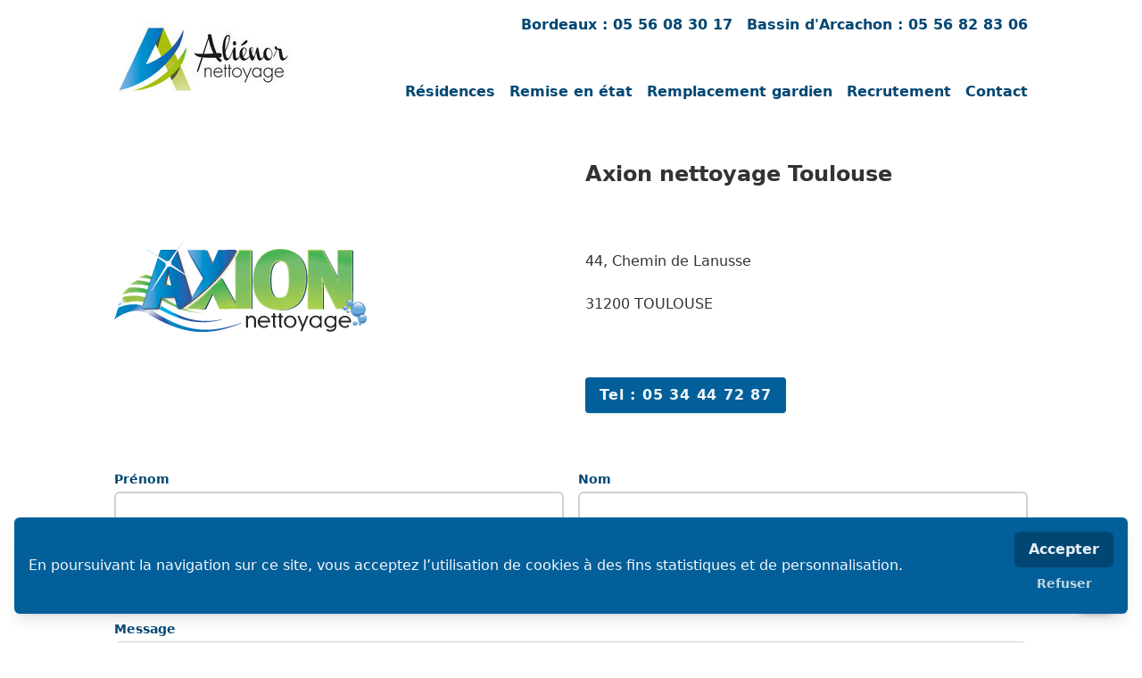

--- FILE ---
content_type: text/html; charset=UTF-8
request_url: https://alienor-nettoyage.com/contact-toulouse
body_size: 3698
content:
<!DOCTYPE html>
<html lang="fr">

<head>
    <meta charset="utf-8">
    <meta name="viewport" content="width=device-width, initial-scale=1, minimum-scale=1">

    <title></title>
    <meta name="description" content="">
    <meta name="keywords" content="">
    <meta name="theme-color" content="#025f99">
    <meta name="google-site-verification" content="i16lUfefQFVp1susVxnwmx8MeY_s5kwifUz4OlD4Sc8">

            <style>
        :root {
                            --color-primary-500:#025f99;
                            --color-primary-50:#f2f7fa;
                            --color-primary-100:#e6eff5;
                            --color-primary-200:#c0d7e6;
                            --color-primary-300:#9abfd6;
                            --color-primary-400:#4e8fb8;
                            --color-primary-600:#02568a;
                            --color-primary-700:#024773;
                            --color-primary-800:#01395c;
                            --color-primary-900:#012f4b;
                    }

        .colorBgSearchbar {
            background-color: var(--color-primary-100)
        }
    </style>
    <link rel="icon" type="image/png" href="https://mli-v2-medias.ams3.digitaloceanspaces.com/website/favicon/0a069381-0461-4475-8869-899140dbc411-32.png" sizes="32x32">
    <link rel="apple-touch-icon" href="https://mli-v2-medias.ams3.digitaloceanspaces.com/website/favicon/0a069381-0461-4475-8869-899140dbc411-192.png">
    <link rel="manifest" href="https://alienor-nettoyage.com/manifest.webmanifest">
    <link rel="preconnect" href="https://mli-v2-medias.ams3.digitaloceanspaces.com">

    <link rel="preload" as="style" href="https://alienor-nettoyage.com/build/assets/main-a56683c4.css" /><link rel="modulepreload" href="https://alienor-nettoyage.com/build/assets/main-4f42c101.js" /><link rel="stylesheet" href="https://alienor-nettoyage.com/build/assets/main-a56683c4.css" /><script type="module" src="https://alienor-nettoyage.com/build/assets/main-4f42c101.js"></script>
    <link rel="preconnect" href="https://fonts.googleapis.com">
    <link rel="preconnect" href="https://fonts.gstatic.com" crossorigin>
    <link href="https://fonts.googleapis.com/css2?family=Caveat:wght@400..700&display=swap" rel="stylesheet">
</head>

<body class="antialiased ">
    <div id="top"></div>
    <div id="app" class="h-screen flex flex-col relative">
                        
                    <div class="bg-white bg-cover bg-center z-30 "
     style="">
    <header class="max-w-5xl mx-auto flex">
        <div class="flex items-center justify-center py-4 w-full lg:w-auto">
            <a href="/">
                <img src="https://mli-v2-medias.ams3.digitaloceanspaces.com/website/logo/06fbf148-ea95-4a37-a757-2deea32713aa.jpg" alt="Logo alienor-nettoyage.com"
                     width="200" height="99">
            </a>
        </div>
        <div class="hidden lg:flex flex-grow flex-col">
            <div class="flex justify-end flex-row py-4 space-x-4">
                                    <a
    href="tel:0556083017"
    class="text-primary-700 hover:text-primary-500 font-semibold "
    >
    Bordeaux : 05 56 08 30 17
</a>

                                    <a
    href="tel:0556828306"
    class="text-primary-700 hover:text-primary-500 font-semibold "
    >
    Bassin d&#039;Arcachon : 05 56 82 83 06
</a>

                            </div>
            <div class="flex-grow"></div>
            <nav role="navigation" class="space-x-4 py-4 flex justify-end">
                                    <a
    href="https://alienor-nettoyage.com/bureaux-immeubles"
    class="text-primary-700 hover:text-primary-500 font-semibold "
>
    Résidences
</a>
                                    <a
    href="https://alienor-nettoyage.com/remise-etat"
    class="text-primary-700 hover:text-primary-500 font-semibold "
>
    Remise en état
</a>
                                    <a
    href="https://alienor-nettoyage.com/remplacements-gardiens"
    class="text-primary-700 hover:text-primary-500 font-semibold "
>
    Remplacement gardien
</a>
                                    <a
    href="https://alienor-nettoyage.com/recrutement"
    class="text-primary-700 hover:text-primary-500 font-semibold "
>
    Recrutement
</a>
                                    <a
    href="https://alienor-nettoyage.com/contact"
    class="text-primary-700 hover:text-primary-500 font-semibold "
>
    Contact
</a>
                            </nav>
        </div>
    </header>
</div>
        
            <div class="flex-grow">
                    <div style="
    "
    class="    
     m-8      p-4          
         
         
">
    <div
        class="
            flex-wrap flex flex-row-reverse
             max-w-5xl mx-auto         ">
        <div
            class="bloc--BlocText w-full pb-4 md:pb-0
                md:pl-4
                                 md:w-1/2             ">
            <h1><span style="color: rgb(51, 51, 51);">Axion nettoyage Toulouse</span></h1><p><br></p><p><span style="color: rgb(51, 51, 51);">44, Chemin de Lanusse</span></p><p><span style="color: rgb(51, 51, 51);">31200 TOULOUSE&nbsp;</span></p><p><br></p>

                            <div class="flex mt-4 ">
                    <a href="Tel:0534447287"
                        target="_self"
                        class="bg-primary-500 hover:bg-primary-700 duration-300 text-primary-50 p-2 px-4 font-semibold tracking-wider rounded shadow button">
                        Tel : 05 34 44 72 87
                    </a>
                </div>
                    </div>
                                <div
                class="bloc--BlocImage w-full flex-grow flex items-center justify-center
                     md:w-1/2             ">
                <div class=" w-full">
                    <img src="https://mli-v2-medias.ams3.digitaloceanspaces.com/bloc/medias/53412b24-8b8f-41f6-a629-842de0fa6e4c.png"
                        alt=""
                        width="283"
                        height="101"
                        class="object-cover ">
                </div>
            </div>
            </div>
</div>
                    <!--suppress HtmlUnknownAttribute -->
<form action="https://alienor-nettoyage.com/send" method="post" class="bloc--BlocText my-8 max-w-5xl w-full mx-auto px-4 lg:px-0">
    <input type="hidden" name="_token" value="qhu2wkLlCliZDERUjYnHqC5QZD4VuDVJWkFcMrQy" autocomplete="off">    <input type="hidden" name="_name" class="input-name-hp" v-if="false">
                <input type="hidden" name="_time" value="[base64]">
    <div class="flex flex-wrap -mx-2">
                            <div class="w-full md:w-1/2 px-2 mt-4">
                <XInput type="text" name="firstname" value=""
                    >
                    <template #label>
                        Prénom
                                            </template>
                </XInput>
            </div>
                            <div class="w-full md:w-1/2 px-2 mt-4">
                <XInput type="text" name="lastname" value=""
                    >
                    <template #label>
                        Nom
                                            </template>
                </XInput>
            </div>
                                                    <div class="w-full md:w-1/2 px-2 mt-4">
                <XInput type="email" name="email" value=""
                                        >
                    <template #label>
                        Email
                                            </template>
                </XInput>
            </div>
                            <div class="w-full md:w-1/2 px-2 mt-4">
                <XInput type="tel" name="tel" value=""
                    >
                    <template #label>
                        Téléphone
                                            </template>
                </XInput>
            </div>
                
                                                                        
                                                                                                                                                                                                                                                                                                                                                    <div class="w-full  px-2 mt-4">
                <XTextarea rows="8" margin="mb-4" name="message" value=""
                    >
                    <template #label>
                        Message
                                            </template>
                </XTextarea>
            </div>
            </div>

    <label class="checkbox mt-4">
        <input type="checkbox" name="accept" value="1"  required
            class="mr-1">
        <span>
            J'accepte que mes données soient récupérées pour me contacter (<a href="/collecte-de-donnees">détails</a>)
        </span>
    </label>
    <br>
    <button type="submit"
        class="mt-4 px-4 bg-primary-500 text-primary-50 inline-flex h-10 items-center rounded-md hover:bg-primary-800">
        Envoyer
    </button>
</form>

                    <div class="bloc--BlocGmap my-8 max-w-5xl w-full mx-auto">
    <iframe
        src="https://www.google.com/maps/embed/v1/place?key=AIzaSyAKyk65i4ytUzgWJhgVkf3JkY66tTApB9k&q=44, Chemin de Lanusse 31200 TOULOUSE"
        class="bg-white w-full h-96"
        loading="lazy"></iframe>
</div>
            </div>

        <!-- data-test-page-show -->

        <footer class="p-4 text-sm bg-primary-500 text-primary-100">
    <div class="max-w-5xl mx-auto flex justify-center flex-wrap">
        © 2026 - alienor-nettoyage.com
    </div>

    <div class="max-w-5xl mx-auto flex justify-center flex-wrap">
                    <div class="px-3 w-full sm:w-auto">
                <a
    href="/emploi-agent-entretien"
    class="hover:text-primary-50 "
    >
    Recrutement agent d&#039;entretien
</a>
            </div>
                    <div class="px-3 w-full sm:w-auto">
                <a
    href="/mentions-legales"
    class="hover:text-primary-50 "
    >
    Mentions Légales
</a>
            </div>
                    <div class="px-3 w-full sm:w-auto">
                <a
    href="https://alienor-nettoyage.com/parite"
    class="hover:text-primary-50 "
>
    Parité
</a>
            </div>
                    <div class="px-3 w-full sm:w-auto">
                <a
    href="https://axes-web.com/"
    class="hover:text-primary-50 "
     target="_blank" >
    Création Site et référencement Axes-web.com
</a>
            </div>
            </div>
</footer>

        
        <div class="lg:hidden">
            <div
                class="fixed bottom-0 right-0 left-0 z-40 bg-primary-500 h-12 border-t-2 border-primary-200 text-primary-100 flex">
                <button
                    class="focus:bg-primary-200 focus:text-primary-500 focus:outline-none h-full w-full flex items-center justify-center"
                    type="button" aria-label="Ouvrir / fermer le menu" @click="navbar.display = !navbar.display">
                    <svg v-if="!navbar.display" xmlns="http://www.w3.org/2000/svg" class="h-8 w-8" viewBox="0 0 20 20"
                        fill="currentColor">
                        <path
                            d="M3 5a1 1 0 011-1h12a1 1 0 110 2H4a1 1 0 01-1-1zM3 10a1 1 0 011-1h12a1 1 0 110 2H4a1 1 0 01-1-1zM3 15a1 1 0 011-1h12a1 1 0 110 2H4a1 1 0 01-1-1z" />
                    </svg>
                    <svg v-else xmlns="http://www.w3.org/2000/svg" class="h-10 w-10" fill="none" viewBox="0 0 24 24"
                        stroke="currentColor">
                        <path stroke-linecap="round" stroke-linejoin="round" stroke-width={2}
                            d="M6 18L18 6M6 6l12 12" />
                    </svg>
                </button>
            </div>

            <transition enter-active-class="transition duration-100 ease-out"
                enter-from-class="transform translate-y-8 opacity-0"
                enter-to-class="transform translate-y-0 opacity-100"
                leave-active-class="transition duration-75 ease-out"
                leave-from-class="transform translate-y-0 opacity-100"
                leave-to-class="transform translate-y-8 opacity-0">
                                <nav v-if="navbar.display" role="navigation" v-cloak
                    class="fixed inset-0 bottom-12 p-4 bg-primary-100 text-primary-500 flex flex-col justify-end space-y-4 font-semibold text-lg z-30">
                                            <a
    href="https://alienor-nettoyage.com/bureaux-immeubles"
    class="bg-primary-100 text-primary-500 font-semibold "
>
    Résidences
</a>
                                            <a
    href="https://alienor-nettoyage.com/remise-etat"
    class="bg-primary-100 text-primary-500 font-semibold "
>
    Remise en état
</a>
                                            <a
    href="https://alienor-nettoyage.com/remplacements-gardiens"
    class="bg-primary-100 text-primary-500 font-semibold "
>
    Remplacement gardien
</a>
                                            <a
    href="https://alienor-nettoyage.com/recrutement"
    class="bg-primary-100 text-primary-500 font-semibold "
>
    Recrutement
</a>
                                            <a
    href="https://alienor-nettoyage.com/contact"
    class="bg-primary-100 text-primary-500 font-semibold "
>
    Contact
</a>
                    
                    <div class="flex space-x-4 space-x-reverse flex-row-reverse justify-end">
                                                    <a
    href="tel:0556083017"
    class="bg-primary-100 text-primary-500 font-semibold "
    >
    Bordeaux : 05 56 08 30 17
</a>

                                                    <a
    href="tel:0556828306"
    class="bg-primary-100 text-primary-500 font-semibold "
    >
    Bassin d&#039;Arcachon : 05 56 82 83 06
</a>

                                            </div>
                </nav>
            </transition>
        </div>

        <div class="pb-12 lg:pb-0"></div>
        <scroll-to-top></scroll-to-top>
        <cookies-consent></cookies-consent>
        <imodal ref="ImodalRef"></imodal>
    </div>
            <!-- Google tag (gtag.js) -->
    <script async src="https://www.googletagmanager.com/gtag/js?id=UA-140851483-1"></script>
    <script defer>
        window.dataLayer = window.dataLayer || []

        function gtag() {
            dataLayer.push(arguments)
        }

        let consentStatus = localStorage.getItem('cookies-consent') === 'true' ? 'granted' : 'denied'
        gtag('consent', 'default', {
            'ad_storage': consentStatus,
            'ad_user_data': consentStatus,
            'ad_personalization': consentStatus,
            'analytics_storage': consentStatus
        });

        gtag('js', new Date())
        gtag('config', 'UA-140851483-1')
        
        if (localStorage.getItem('cookies-consent') !== 'true') {
            window.addEventListener('cookies-consent-accepted', () => {
                gtag('consent', 'update', {
                    'ad_user_data': 'granted',
                    'ad_personalization': 'granted',
                    'ad_storage': 'granted',
                    'analytics_storage': 'granted'
                });
            })
        }
    </script>
    <!-- 3.1 -->
</body>

</html>
